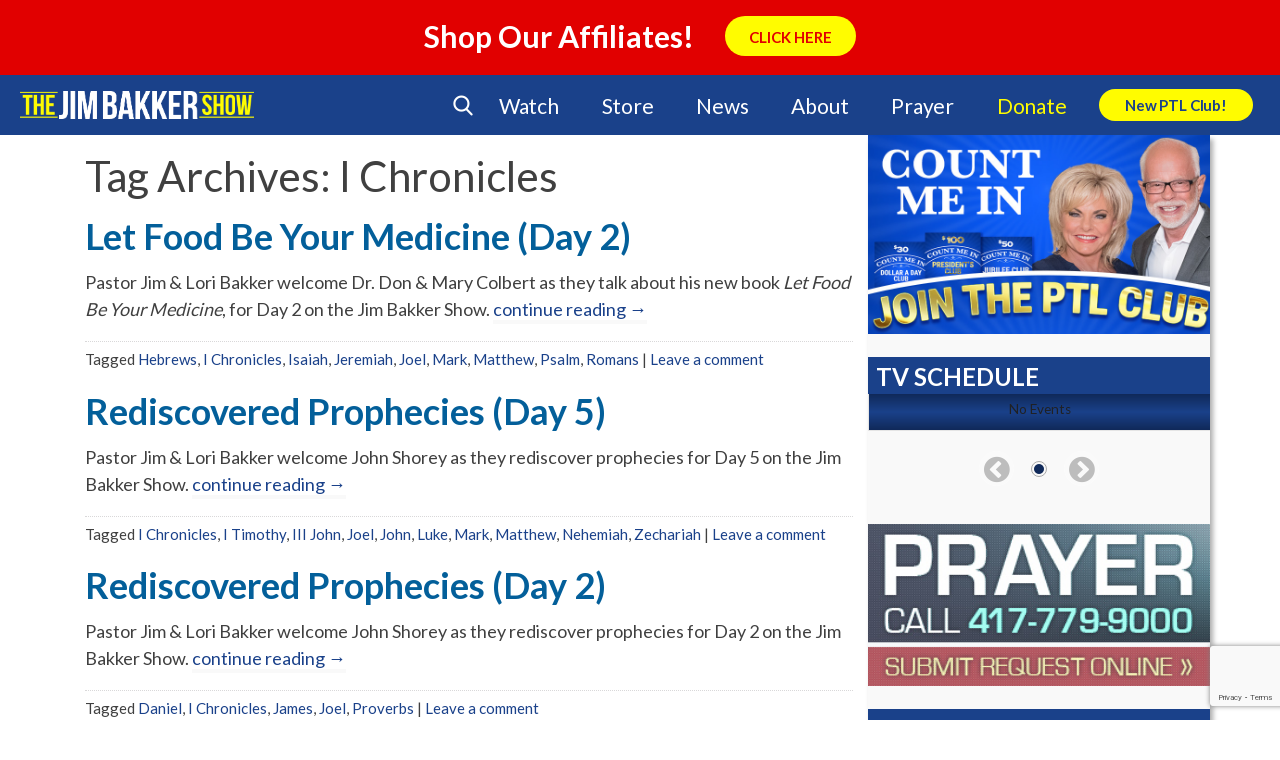

--- FILE ---
content_type: text/html; charset=utf-8
request_url: https://www.google.com/recaptcha/api2/anchor?ar=1&k=6LcC1ZccAAAAAA2ya8wXJyU4b69FYX38VE-OejOH&co=aHR0cHM6Ly93d3cuamltYmFra2Vyc2hvdy5jb206NDQz&hl=en&v=PoyoqOPhxBO7pBk68S4YbpHZ&size=invisible&anchor-ms=20000&execute-ms=30000&cb=pnemrlbhk2c6
body_size: 48719
content:
<!DOCTYPE HTML><html dir="ltr" lang="en"><head><meta http-equiv="Content-Type" content="text/html; charset=UTF-8">
<meta http-equiv="X-UA-Compatible" content="IE=edge">
<title>reCAPTCHA</title>
<style type="text/css">
/* cyrillic-ext */
@font-face {
  font-family: 'Roboto';
  font-style: normal;
  font-weight: 400;
  font-stretch: 100%;
  src: url(//fonts.gstatic.com/s/roboto/v48/KFO7CnqEu92Fr1ME7kSn66aGLdTylUAMa3GUBHMdazTgWw.woff2) format('woff2');
  unicode-range: U+0460-052F, U+1C80-1C8A, U+20B4, U+2DE0-2DFF, U+A640-A69F, U+FE2E-FE2F;
}
/* cyrillic */
@font-face {
  font-family: 'Roboto';
  font-style: normal;
  font-weight: 400;
  font-stretch: 100%;
  src: url(//fonts.gstatic.com/s/roboto/v48/KFO7CnqEu92Fr1ME7kSn66aGLdTylUAMa3iUBHMdazTgWw.woff2) format('woff2');
  unicode-range: U+0301, U+0400-045F, U+0490-0491, U+04B0-04B1, U+2116;
}
/* greek-ext */
@font-face {
  font-family: 'Roboto';
  font-style: normal;
  font-weight: 400;
  font-stretch: 100%;
  src: url(//fonts.gstatic.com/s/roboto/v48/KFO7CnqEu92Fr1ME7kSn66aGLdTylUAMa3CUBHMdazTgWw.woff2) format('woff2');
  unicode-range: U+1F00-1FFF;
}
/* greek */
@font-face {
  font-family: 'Roboto';
  font-style: normal;
  font-weight: 400;
  font-stretch: 100%;
  src: url(//fonts.gstatic.com/s/roboto/v48/KFO7CnqEu92Fr1ME7kSn66aGLdTylUAMa3-UBHMdazTgWw.woff2) format('woff2');
  unicode-range: U+0370-0377, U+037A-037F, U+0384-038A, U+038C, U+038E-03A1, U+03A3-03FF;
}
/* math */
@font-face {
  font-family: 'Roboto';
  font-style: normal;
  font-weight: 400;
  font-stretch: 100%;
  src: url(//fonts.gstatic.com/s/roboto/v48/KFO7CnqEu92Fr1ME7kSn66aGLdTylUAMawCUBHMdazTgWw.woff2) format('woff2');
  unicode-range: U+0302-0303, U+0305, U+0307-0308, U+0310, U+0312, U+0315, U+031A, U+0326-0327, U+032C, U+032F-0330, U+0332-0333, U+0338, U+033A, U+0346, U+034D, U+0391-03A1, U+03A3-03A9, U+03B1-03C9, U+03D1, U+03D5-03D6, U+03F0-03F1, U+03F4-03F5, U+2016-2017, U+2034-2038, U+203C, U+2040, U+2043, U+2047, U+2050, U+2057, U+205F, U+2070-2071, U+2074-208E, U+2090-209C, U+20D0-20DC, U+20E1, U+20E5-20EF, U+2100-2112, U+2114-2115, U+2117-2121, U+2123-214F, U+2190, U+2192, U+2194-21AE, U+21B0-21E5, U+21F1-21F2, U+21F4-2211, U+2213-2214, U+2216-22FF, U+2308-230B, U+2310, U+2319, U+231C-2321, U+2336-237A, U+237C, U+2395, U+239B-23B7, U+23D0, U+23DC-23E1, U+2474-2475, U+25AF, U+25B3, U+25B7, U+25BD, U+25C1, U+25CA, U+25CC, U+25FB, U+266D-266F, U+27C0-27FF, U+2900-2AFF, U+2B0E-2B11, U+2B30-2B4C, U+2BFE, U+3030, U+FF5B, U+FF5D, U+1D400-1D7FF, U+1EE00-1EEFF;
}
/* symbols */
@font-face {
  font-family: 'Roboto';
  font-style: normal;
  font-weight: 400;
  font-stretch: 100%;
  src: url(//fonts.gstatic.com/s/roboto/v48/KFO7CnqEu92Fr1ME7kSn66aGLdTylUAMaxKUBHMdazTgWw.woff2) format('woff2');
  unicode-range: U+0001-000C, U+000E-001F, U+007F-009F, U+20DD-20E0, U+20E2-20E4, U+2150-218F, U+2190, U+2192, U+2194-2199, U+21AF, U+21E6-21F0, U+21F3, U+2218-2219, U+2299, U+22C4-22C6, U+2300-243F, U+2440-244A, U+2460-24FF, U+25A0-27BF, U+2800-28FF, U+2921-2922, U+2981, U+29BF, U+29EB, U+2B00-2BFF, U+4DC0-4DFF, U+FFF9-FFFB, U+10140-1018E, U+10190-1019C, U+101A0, U+101D0-101FD, U+102E0-102FB, U+10E60-10E7E, U+1D2C0-1D2D3, U+1D2E0-1D37F, U+1F000-1F0FF, U+1F100-1F1AD, U+1F1E6-1F1FF, U+1F30D-1F30F, U+1F315, U+1F31C, U+1F31E, U+1F320-1F32C, U+1F336, U+1F378, U+1F37D, U+1F382, U+1F393-1F39F, U+1F3A7-1F3A8, U+1F3AC-1F3AF, U+1F3C2, U+1F3C4-1F3C6, U+1F3CA-1F3CE, U+1F3D4-1F3E0, U+1F3ED, U+1F3F1-1F3F3, U+1F3F5-1F3F7, U+1F408, U+1F415, U+1F41F, U+1F426, U+1F43F, U+1F441-1F442, U+1F444, U+1F446-1F449, U+1F44C-1F44E, U+1F453, U+1F46A, U+1F47D, U+1F4A3, U+1F4B0, U+1F4B3, U+1F4B9, U+1F4BB, U+1F4BF, U+1F4C8-1F4CB, U+1F4D6, U+1F4DA, U+1F4DF, U+1F4E3-1F4E6, U+1F4EA-1F4ED, U+1F4F7, U+1F4F9-1F4FB, U+1F4FD-1F4FE, U+1F503, U+1F507-1F50B, U+1F50D, U+1F512-1F513, U+1F53E-1F54A, U+1F54F-1F5FA, U+1F610, U+1F650-1F67F, U+1F687, U+1F68D, U+1F691, U+1F694, U+1F698, U+1F6AD, U+1F6B2, U+1F6B9-1F6BA, U+1F6BC, U+1F6C6-1F6CF, U+1F6D3-1F6D7, U+1F6E0-1F6EA, U+1F6F0-1F6F3, U+1F6F7-1F6FC, U+1F700-1F7FF, U+1F800-1F80B, U+1F810-1F847, U+1F850-1F859, U+1F860-1F887, U+1F890-1F8AD, U+1F8B0-1F8BB, U+1F8C0-1F8C1, U+1F900-1F90B, U+1F93B, U+1F946, U+1F984, U+1F996, U+1F9E9, U+1FA00-1FA6F, U+1FA70-1FA7C, U+1FA80-1FA89, U+1FA8F-1FAC6, U+1FACE-1FADC, U+1FADF-1FAE9, U+1FAF0-1FAF8, U+1FB00-1FBFF;
}
/* vietnamese */
@font-face {
  font-family: 'Roboto';
  font-style: normal;
  font-weight: 400;
  font-stretch: 100%;
  src: url(//fonts.gstatic.com/s/roboto/v48/KFO7CnqEu92Fr1ME7kSn66aGLdTylUAMa3OUBHMdazTgWw.woff2) format('woff2');
  unicode-range: U+0102-0103, U+0110-0111, U+0128-0129, U+0168-0169, U+01A0-01A1, U+01AF-01B0, U+0300-0301, U+0303-0304, U+0308-0309, U+0323, U+0329, U+1EA0-1EF9, U+20AB;
}
/* latin-ext */
@font-face {
  font-family: 'Roboto';
  font-style: normal;
  font-weight: 400;
  font-stretch: 100%;
  src: url(//fonts.gstatic.com/s/roboto/v48/KFO7CnqEu92Fr1ME7kSn66aGLdTylUAMa3KUBHMdazTgWw.woff2) format('woff2');
  unicode-range: U+0100-02BA, U+02BD-02C5, U+02C7-02CC, U+02CE-02D7, U+02DD-02FF, U+0304, U+0308, U+0329, U+1D00-1DBF, U+1E00-1E9F, U+1EF2-1EFF, U+2020, U+20A0-20AB, U+20AD-20C0, U+2113, U+2C60-2C7F, U+A720-A7FF;
}
/* latin */
@font-face {
  font-family: 'Roboto';
  font-style: normal;
  font-weight: 400;
  font-stretch: 100%;
  src: url(//fonts.gstatic.com/s/roboto/v48/KFO7CnqEu92Fr1ME7kSn66aGLdTylUAMa3yUBHMdazQ.woff2) format('woff2');
  unicode-range: U+0000-00FF, U+0131, U+0152-0153, U+02BB-02BC, U+02C6, U+02DA, U+02DC, U+0304, U+0308, U+0329, U+2000-206F, U+20AC, U+2122, U+2191, U+2193, U+2212, U+2215, U+FEFF, U+FFFD;
}
/* cyrillic-ext */
@font-face {
  font-family: 'Roboto';
  font-style: normal;
  font-weight: 500;
  font-stretch: 100%;
  src: url(//fonts.gstatic.com/s/roboto/v48/KFO7CnqEu92Fr1ME7kSn66aGLdTylUAMa3GUBHMdazTgWw.woff2) format('woff2');
  unicode-range: U+0460-052F, U+1C80-1C8A, U+20B4, U+2DE0-2DFF, U+A640-A69F, U+FE2E-FE2F;
}
/* cyrillic */
@font-face {
  font-family: 'Roboto';
  font-style: normal;
  font-weight: 500;
  font-stretch: 100%;
  src: url(//fonts.gstatic.com/s/roboto/v48/KFO7CnqEu92Fr1ME7kSn66aGLdTylUAMa3iUBHMdazTgWw.woff2) format('woff2');
  unicode-range: U+0301, U+0400-045F, U+0490-0491, U+04B0-04B1, U+2116;
}
/* greek-ext */
@font-face {
  font-family: 'Roboto';
  font-style: normal;
  font-weight: 500;
  font-stretch: 100%;
  src: url(//fonts.gstatic.com/s/roboto/v48/KFO7CnqEu92Fr1ME7kSn66aGLdTylUAMa3CUBHMdazTgWw.woff2) format('woff2');
  unicode-range: U+1F00-1FFF;
}
/* greek */
@font-face {
  font-family: 'Roboto';
  font-style: normal;
  font-weight: 500;
  font-stretch: 100%;
  src: url(//fonts.gstatic.com/s/roboto/v48/KFO7CnqEu92Fr1ME7kSn66aGLdTylUAMa3-UBHMdazTgWw.woff2) format('woff2');
  unicode-range: U+0370-0377, U+037A-037F, U+0384-038A, U+038C, U+038E-03A1, U+03A3-03FF;
}
/* math */
@font-face {
  font-family: 'Roboto';
  font-style: normal;
  font-weight: 500;
  font-stretch: 100%;
  src: url(//fonts.gstatic.com/s/roboto/v48/KFO7CnqEu92Fr1ME7kSn66aGLdTylUAMawCUBHMdazTgWw.woff2) format('woff2');
  unicode-range: U+0302-0303, U+0305, U+0307-0308, U+0310, U+0312, U+0315, U+031A, U+0326-0327, U+032C, U+032F-0330, U+0332-0333, U+0338, U+033A, U+0346, U+034D, U+0391-03A1, U+03A3-03A9, U+03B1-03C9, U+03D1, U+03D5-03D6, U+03F0-03F1, U+03F4-03F5, U+2016-2017, U+2034-2038, U+203C, U+2040, U+2043, U+2047, U+2050, U+2057, U+205F, U+2070-2071, U+2074-208E, U+2090-209C, U+20D0-20DC, U+20E1, U+20E5-20EF, U+2100-2112, U+2114-2115, U+2117-2121, U+2123-214F, U+2190, U+2192, U+2194-21AE, U+21B0-21E5, U+21F1-21F2, U+21F4-2211, U+2213-2214, U+2216-22FF, U+2308-230B, U+2310, U+2319, U+231C-2321, U+2336-237A, U+237C, U+2395, U+239B-23B7, U+23D0, U+23DC-23E1, U+2474-2475, U+25AF, U+25B3, U+25B7, U+25BD, U+25C1, U+25CA, U+25CC, U+25FB, U+266D-266F, U+27C0-27FF, U+2900-2AFF, U+2B0E-2B11, U+2B30-2B4C, U+2BFE, U+3030, U+FF5B, U+FF5D, U+1D400-1D7FF, U+1EE00-1EEFF;
}
/* symbols */
@font-face {
  font-family: 'Roboto';
  font-style: normal;
  font-weight: 500;
  font-stretch: 100%;
  src: url(//fonts.gstatic.com/s/roboto/v48/KFO7CnqEu92Fr1ME7kSn66aGLdTylUAMaxKUBHMdazTgWw.woff2) format('woff2');
  unicode-range: U+0001-000C, U+000E-001F, U+007F-009F, U+20DD-20E0, U+20E2-20E4, U+2150-218F, U+2190, U+2192, U+2194-2199, U+21AF, U+21E6-21F0, U+21F3, U+2218-2219, U+2299, U+22C4-22C6, U+2300-243F, U+2440-244A, U+2460-24FF, U+25A0-27BF, U+2800-28FF, U+2921-2922, U+2981, U+29BF, U+29EB, U+2B00-2BFF, U+4DC0-4DFF, U+FFF9-FFFB, U+10140-1018E, U+10190-1019C, U+101A0, U+101D0-101FD, U+102E0-102FB, U+10E60-10E7E, U+1D2C0-1D2D3, U+1D2E0-1D37F, U+1F000-1F0FF, U+1F100-1F1AD, U+1F1E6-1F1FF, U+1F30D-1F30F, U+1F315, U+1F31C, U+1F31E, U+1F320-1F32C, U+1F336, U+1F378, U+1F37D, U+1F382, U+1F393-1F39F, U+1F3A7-1F3A8, U+1F3AC-1F3AF, U+1F3C2, U+1F3C4-1F3C6, U+1F3CA-1F3CE, U+1F3D4-1F3E0, U+1F3ED, U+1F3F1-1F3F3, U+1F3F5-1F3F7, U+1F408, U+1F415, U+1F41F, U+1F426, U+1F43F, U+1F441-1F442, U+1F444, U+1F446-1F449, U+1F44C-1F44E, U+1F453, U+1F46A, U+1F47D, U+1F4A3, U+1F4B0, U+1F4B3, U+1F4B9, U+1F4BB, U+1F4BF, U+1F4C8-1F4CB, U+1F4D6, U+1F4DA, U+1F4DF, U+1F4E3-1F4E6, U+1F4EA-1F4ED, U+1F4F7, U+1F4F9-1F4FB, U+1F4FD-1F4FE, U+1F503, U+1F507-1F50B, U+1F50D, U+1F512-1F513, U+1F53E-1F54A, U+1F54F-1F5FA, U+1F610, U+1F650-1F67F, U+1F687, U+1F68D, U+1F691, U+1F694, U+1F698, U+1F6AD, U+1F6B2, U+1F6B9-1F6BA, U+1F6BC, U+1F6C6-1F6CF, U+1F6D3-1F6D7, U+1F6E0-1F6EA, U+1F6F0-1F6F3, U+1F6F7-1F6FC, U+1F700-1F7FF, U+1F800-1F80B, U+1F810-1F847, U+1F850-1F859, U+1F860-1F887, U+1F890-1F8AD, U+1F8B0-1F8BB, U+1F8C0-1F8C1, U+1F900-1F90B, U+1F93B, U+1F946, U+1F984, U+1F996, U+1F9E9, U+1FA00-1FA6F, U+1FA70-1FA7C, U+1FA80-1FA89, U+1FA8F-1FAC6, U+1FACE-1FADC, U+1FADF-1FAE9, U+1FAF0-1FAF8, U+1FB00-1FBFF;
}
/* vietnamese */
@font-face {
  font-family: 'Roboto';
  font-style: normal;
  font-weight: 500;
  font-stretch: 100%;
  src: url(//fonts.gstatic.com/s/roboto/v48/KFO7CnqEu92Fr1ME7kSn66aGLdTylUAMa3OUBHMdazTgWw.woff2) format('woff2');
  unicode-range: U+0102-0103, U+0110-0111, U+0128-0129, U+0168-0169, U+01A0-01A1, U+01AF-01B0, U+0300-0301, U+0303-0304, U+0308-0309, U+0323, U+0329, U+1EA0-1EF9, U+20AB;
}
/* latin-ext */
@font-face {
  font-family: 'Roboto';
  font-style: normal;
  font-weight: 500;
  font-stretch: 100%;
  src: url(//fonts.gstatic.com/s/roboto/v48/KFO7CnqEu92Fr1ME7kSn66aGLdTylUAMa3KUBHMdazTgWw.woff2) format('woff2');
  unicode-range: U+0100-02BA, U+02BD-02C5, U+02C7-02CC, U+02CE-02D7, U+02DD-02FF, U+0304, U+0308, U+0329, U+1D00-1DBF, U+1E00-1E9F, U+1EF2-1EFF, U+2020, U+20A0-20AB, U+20AD-20C0, U+2113, U+2C60-2C7F, U+A720-A7FF;
}
/* latin */
@font-face {
  font-family: 'Roboto';
  font-style: normal;
  font-weight: 500;
  font-stretch: 100%;
  src: url(//fonts.gstatic.com/s/roboto/v48/KFO7CnqEu92Fr1ME7kSn66aGLdTylUAMa3yUBHMdazQ.woff2) format('woff2');
  unicode-range: U+0000-00FF, U+0131, U+0152-0153, U+02BB-02BC, U+02C6, U+02DA, U+02DC, U+0304, U+0308, U+0329, U+2000-206F, U+20AC, U+2122, U+2191, U+2193, U+2212, U+2215, U+FEFF, U+FFFD;
}
/* cyrillic-ext */
@font-face {
  font-family: 'Roboto';
  font-style: normal;
  font-weight: 900;
  font-stretch: 100%;
  src: url(//fonts.gstatic.com/s/roboto/v48/KFO7CnqEu92Fr1ME7kSn66aGLdTylUAMa3GUBHMdazTgWw.woff2) format('woff2');
  unicode-range: U+0460-052F, U+1C80-1C8A, U+20B4, U+2DE0-2DFF, U+A640-A69F, U+FE2E-FE2F;
}
/* cyrillic */
@font-face {
  font-family: 'Roboto';
  font-style: normal;
  font-weight: 900;
  font-stretch: 100%;
  src: url(//fonts.gstatic.com/s/roboto/v48/KFO7CnqEu92Fr1ME7kSn66aGLdTylUAMa3iUBHMdazTgWw.woff2) format('woff2');
  unicode-range: U+0301, U+0400-045F, U+0490-0491, U+04B0-04B1, U+2116;
}
/* greek-ext */
@font-face {
  font-family: 'Roboto';
  font-style: normal;
  font-weight: 900;
  font-stretch: 100%;
  src: url(//fonts.gstatic.com/s/roboto/v48/KFO7CnqEu92Fr1ME7kSn66aGLdTylUAMa3CUBHMdazTgWw.woff2) format('woff2');
  unicode-range: U+1F00-1FFF;
}
/* greek */
@font-face {
  font-family: 'Roboto';
  font-style: normal;
  font-weight: 900;
  font-stretch: 100%;
  src: url(//fonts.gstatic.com/s/roboto/v48/KFO7CnqEu92Fr1ME7kSn66aGLdTylUAMa3-UBHMdazTgWw.woff2) format('woff2');
  unicode-range: U+0370-0377, U+037A-037F, U+0384-038A, U+038C, U+038E-03A1, U+03A3-03FF;
}
/* math */
@font-face {
  font-family: 'Roboto';
  font-style: normal;
  font-weight: 900;
  font-stretch: 100%;
  src: url(//fonts.gstatic.com/s/roboto/v48/KFO7CnqEu92Fr1ME7kSn66aGLdTylUAMawCUBHMdazTgWw.woff2) format('woff2');
  unicode-range: U+0302-0303, U+0305, U+0307-0308, U+0310, U+0312, U+0315, U+031A, U+0326-0327, U+032C, U+032F-0330, U+0332-0333, U+0338, U+033A, U+0346, U+034D, U+0391-03A1, U+03A3-03A9, U+03B1-03C9, U+03D1, U+03D5-03D6, U+03F0-03F1, U+03F4-03F5, U+2016-2017, U+2034-2038, U+203C, U+2040, U+2043, U+2047, U+2050, U+2057, U+205F, U+2070-2071, U+2074-208E, U+2090-209C, U+20D0-20DC, U+20E1, U+20E5-20EF, U+2100-2112, U+2114-2115, U+2117-2121, U+2123-214F, U+2190, U+2192, U+2194-21AE, U+21B0-21E5, U+21F1-21F2, U+21F4-2211, U+2213-2214, U+2216-22FF, U+2308-230B, U+2310, U+2319, U+231C-2321, U+2336-237A, U+237C, U+2395, U+239B-23B7, U+23D0, U+23DC-23E1, U+2474-2475, U+25AF, U+25B3, U+25B7, U+25BD, U+25C1, U+25CA, U+25CC, U+25FB, U+266D-266F, U+27C0-27FF, U+2900-2AFF, U+2B0E-2B11, U+2B30-2B4C, U+2BFE, U+3030, U+FF5B, U+FF5D, U+1D400-1D7FF, U+1EE00-1EEFF;
}
/* symbols */
@font-face {
  font-family: 'Roboto';
  font-style: normal;
  font-weight: 900;
  font-stretch: 100%;
  src: url(//fonts.gstatic.com/s/roboto/v48/KFO7CnqEu92Fr1ME7kSn66aGLdTylUAMaxKUBHMdazTgWw.woff2) format('woff2');
  unicode-range: U+0001-000C, U+000E-001F, U+007F-009F, U+20DD-20E0, U+20E2-20E4, U+2150-218F, U+2190, U+2192, U+2194-2199, U+21AF, U+21E6-21F0, U+21F3, U+2218-2219, U+2299, U+22C4-22C6, U+2300-243F, U+2440-244A, U+2460-24FF, U+25A0-27BF, U+2800-28FF, U+2921-2922, U+2981, U+29BF, U+29EB, U+2B00-2BFF, U+4DC0-4DFF, U+FFF9-FFFB, U+10140-1018E, U+10190-1019C, U+101A0, U+101D0-101FD, U+102E0-102FB, U+10E60-10E7E, U+1D2C0-1D2D3, U+1D2E0-1D37F, U+1F000-1F0FF, U+1F100-1F1AD, U+1F1E6-1F1FF, U+1F30D-1F30F, U+1F315, U+1F31C, U+1F31E, U+1F320-1F32C, U+1F336, U+1F378, U+1F37D, U+1F382, U+1F393-1F39F, U+1F3A7-1F3A8, U+1F3AC-1F3AF, U+1F3C2, U+1F3C4-1F3C6, U+1F3CA-1F3CE, U+1F3D4-1F3E0, U+1F3ED, U+1F3F1-1F3F3, U+1F3F5-1F3F7, U+1F408, U+1F415, U+1F41F, U+1F426, U+1F43F, U+1F441-1F442, U+1F444, U+1F446-1F449, U+1F44C-1F44E, U+1F453, U+1F46A, U+1F47D, U+1F4A3, U+1F4B0, U+1F4B3, U+1F4B9, U+1F4BB, U+1F4BF, U+1F4C8-1F4CB, U+1F4D6, U+1F4DA, U+1F4DF, U+1F4E3-1F4E6, U+1F4EA-1F4ED, U+1F4F7, U+1F4F9-1F4FB, U+1F4FD-1F4FE, U+1F503, U+1F507-1F50B, U+1F50D, U+1F512-1F513, U+1F53E-1F54A, U+1F54F-1F5FA, U+1F610, U+1F650-1F67F, U+1F687, U+1F68D, U+1F691, U+1F694, U+1F698, U+1F6AD, U+1F6B2, U+1F6B9-1F6BA, U+1F6BC, U+1F6C6-1F6CF, U+1F6D3-1F6D7, U+1F6E0-1F6EA, U+1F6F0-1F6F3, U+1F6F7-1F6FC, U+1F700-1F7FF, U+1F800-1F80B, U+1F810-1F847, U+1F850-1F859, U+1F860-1F887, U+1F890-1F8AD, U+1F8B0-1F8BB, U+1F8C0-1F8C1, U+1F900-1F90B, U+1F93B, U+1F946, U+1F984, U+1F996, U+1F9E9, U+1FA00-1FA6F, U+1FA70-1FA7C, U+1FA80-1FA89, U+1FA8F-1FAC6, U+1FACE-1FADC, U+1FADF-1FAE9, U+1FAF0-1FAF8, U+1FB00-1FBFF;
}
/* vietnamese */
@font-face {
  font-family: 'Roboto';
  font-style: normal;
  font-weight: 900;
  font-stretch: 100%;
  src: url(//fonts.gstatic.com/s/roboto/v48/KFO7CnqEu92Fr1ME7kSn66aGLdTylUAMa3OUBHMdazTgWw.woff2) format('woff2');
  unicode-range: U+0102-0103, U+0110-0111, U+0128-0129, U+0168-0169, U+01A0-01A1, U+01AF-01B0, U+0300-0301, U+0303-0304, U+0308-0309, U+0323, U+0329, U+1EA0-1EF9, U+20AB;
}
/* latin-ext */
@font-face {
  font-family: 'Roboto';
  font-style: normal;
  font-weight: 900;
  font-stretch: 100%;
  src: url(//fonts.gstatic.com/s/roboto/v48/KFO7CnqEu92Fr1ME7kSn66aGLdTylUAMa3KUBHMdazTgWw.woff2) format('woff2');
  unicode-range: U+0100-02BA, U+02BD-02C5, U+02C7-02CC, U+02CE-02D7, U+02DD-02FF, U+0304, U+0308, U+0329, U+1D00-1DBF, U+1E00-1E9F, U+1EF2-1EFF, U+2020, U+20A0-20AB, U+20AD-20C0, U+2113, U+2C60-2C7F, U+A720-A7FF;
}
/* latin */
@font-face {
  font-family: 'Roboto';
  font-style: normal;
  font-weight: 900;
  font-stretch: 100%;
  src: url(//fonts.gstatic.com/s/roboto/v48/KFO7CnqEu92Fr1ME7kSn66aGLdTylUAMa3yUBHMdazQ.woff2) format('woff2');
  unicode-range: U+0000-00FF, U+0131, U+0152-0153, U+02BB-02BC, U+02C6, U+02DA, U+02DC, U+0304, U+0308, U+0329, U+2000-206F, U+20AC, U+2122, U+2191, U+2193, U+2212, U+2215, U+FEFF, U+FFFD;
}

</style>
<link rel="stylesheet" type="text/css" href="https://www.gstatic.com/recaptcha/releases/PoyoqOPhxBO7pBk68S4YbpHZ/styles__ltr.css">
<script nonce="cqgoAD1xcJJoRVNbZ9kA4Q" type="text/javascript">window['__recaptcha_api'] = 'https://www.google.com/recaptcha/api2/';</script>
<script type="text/javascript" src="https://www.gstatic.com/recaptcha/releases/PoyoqOPhxBO7pBk68S4YbpHZ/recaptcha__en.js" nonce="cqgoAD1xcJJoRVNbZ9kA4Q">
      
    </script></head>
<body><div id="rc-anchor-alert" class="rc-anchor-alert"></div>
<input type="hidden" id="recaptcha-token" value="[base64]">
<script type="text/javascript" nonce="cqgoAD1xcJJoRVNbZ9kA4Q">
      recaptcha.anchor.Main.init("[\x22ainput\x22,[\x22bgdata\x22,\x22\x22,\[base64]/[base64]/[base64]/KE4oMTI0LHYsdi5HKSxMWihsLHYpKTpOKDEyNCx2LGwpLFYpLHYpLFQpKSxGKDE3MSx2KX0scjc9ZnVuY3Rpb24obCl7cmV0dXJuIGx9LEM9ZnVuY3Rpb24obCxWLHYpe04odixsLFYpLFZbYWtdPTI3OTZ9LG49ZnVuY3Rpb24obCxWKXtWLlg9KChWLlg/[base64]/[base64]/[base64]/[base64]/[base64]/[base64]/[base64]/[base64]/[base64]/[base64]/[base64]\\u003d\x22,\[base64]\\u003d\\u003d\x22,\x22FcKrPi9sP3jDlibCpBwQwpzDgMK0wqZMRR7Ci2x2CsKZw6TCmyzCr3DCrsKZfsKjwo4BEMKVOWxbw69xHsOLGSd6wr3DgEAucFVYw6/DrmsKwpw1w50kZFIDUMK/w7Vow5NyXcKVw5gBOMKsOMKjOAzDlMOCaS1mw7nCjcOGRB8OPiLDqcOjw5JlFTwDw4QOwqbDuMKLa8Oww4clw5XDh3vDo8K3wpLDqMO/[base64]/DhsOewp12H8OzwpHCjHkzw6lMXsOaHALCkGXDsEEFYyzCqsOQw7XDgiAMVnEOMcKywpA1wrtPw5fDtmUGDR/CghPDnMKOSxTDkMOzwrYSw6wRwoY7wodcUMK8UHJTVsOIwrTCvU8Mw7/DoMOlwr9wfcKxDMOXw4o/[base64]/DqEY6QMKiwoNHV8OmwrHDrijDgW3Ci3wUbcO+w4U0wo1XwoVFblfCi8O+SHcgP8KBXFMSwr4DN3TCkcKiwrwfd8ODwpUpwpvDicKNw4Ypw7PClBTClcO7wpg9w5LDmsKewpJcwrEcdMKOMcKjPiBbwp/DlcO9w7TDilDDghAcwrjDiGkDNMOEDmQ1w48PwqFXDRzDgGlEw6J6wofClMKdwqjCiWlmH8KIw6/CrMK+PcO+PcOSw5AIwrbCncOKecOFRcOVdMKWTBTCqxlpw6jDosKiw4PDhiTCjcOHw5txAlXDpm1/w61veFfCvwzDucO2amRsW8KpDcKawp/DrEBhw7zClzbDogzDo8Owwp0iQEnCq8K6YRBtwqQ2wqIuw73CpcKFSgpawrjCvsK8w4k2UXLDr8O3w47ClXd9w5XDgcKDOwRhRMO1CMOhw77DkC3DhsOZwo/Ct8OTIsOyW8K1LsOgw5nCp3jDtHJUwqrChlpEKRluwrADQ3MpwpTCnFbDucKtJ8OPe8OhY8OTwqXCqMKaesO/[base64]/EMOWwoXCrsKREHjCukzCuD/CvFnDigECw7AMd8OOH8O4w5oHIcKfwpfCjMKIw40/E3jDqcOfN2J+d8OxY8OJDw7Cr1LCosKMw50GMW/CsChZwqIGC8OdXWlMwpHDv8OnEsKvwpfCuSMBDMKAZFsjcMKZBTbDqsKIaSvCjMOWwqdnXsKEw5jDjcOBCSgiSwHDq28vTcKVZh/CscOUwrPDjMOXPMKQw69VQsKtDcKFSWU/[base64]/wrDDmMORwovCpcOFTxw9wpjCmcOQw6RnfCXCj8Obw6E/QcOgaQZJNMKlKiBuw4t9L8KoByxTI8K6wqJZd8KYVhLCl1M4w7xbwrHDgMOmw4rCr3rCr8KyJsKdw6DCpcKrQXbDucKywq7DiijCinhAwo/DhAdcw4JEUWzCvsKdwp3Cn0/Cg1fCtMKowq95wrw8w4gSwo8Qwr3DshYMIsOgQMONw47CkQt/w4B/[base64]/CscKPMUHDvsOCw5pLw7/DpMOZbVrDinxfwpPCsggUIm4qCMKdVsKwb00fw4bDhnRpw7TCqBN0DcK7VibDn8OJwpkgwqp1wpkHw7zCsMK/wo/DnUzCgHJrw5lmbMOuaVLDkcOIHcOLByfDrAk4w7PCuV/Cq8OWw4zCm3AfMxnCucKHw6BjXsKYwqF5wqvDijvDkhIFw6wLw5sJworDmgRXw4QrZMKvUw9gVA3Dp8OJTyvCn8OSwohGwop1w57Ci8Oww5QkW8Otw406dw/[base64]/DtjI7w6tUPkzDt8Oyw5XDgcOiMU3DkEDCn8Kgw5zDrSxwV8K6w44LwoHChArDkMKnwp84wqA3f0fDogguTSHDqsO+R8KrQcKuw67DsA4lJMOwwpYzw7fCjnM6fcOYwqMywpbDlcKnw7ZYwoEDHBZBw6gBHi/[base64]/DmRh4XcOMIcOiwqkzw4fDvMObL2lBHsKsU8OJQ8Ovw68wwpPDp8OiGMKVM8Ojw4tCbz9Mw70awqJ2VTITAn/Ds8KkdWzDvsK5w5fCmRXDp8K5wqXDug4Leywpw5fDkcOnDCM6w4VCYgQCWyjDnD9/wpbCgsOCQ0oTQTAXw7DCuVPCtQTCscODwo/DrgBiw6NCw6Q6FMOrw4rDvH1Kwr4mWXxlw5N2GcOnPjTDtCA7wrUxw6bClhBGGhVGwroqFMO2NX9dMsK1YcK9Hktzw7rDncKdwq5qGkfCohXCmBXDj3tCKBfClSzCqMKfJ8OcwokyUTo/w70/[base64]/Dh2w8w4Mowq9fFnXCmcKewoIuw5oewpp1woxUwol4w6gpMxkTwrnCizvDr8KNwobDqGUaPcKRwonDnsKENQkOTGnDlcKWSjXCosOzN8OQw7HCgiUlLcKDwpQfGMO4w6FXR8KNKsKdAHY3w7HCksOhw6/[base64]/w5o2woHDlAEVH8ODw5LDr8KfwqPCosKRK8K8KcOlLsOlYcKMM8Krw7bCp8OLSsKWPG1GwrPChsKMAcKLYcOxXzPDjDnCvsOAwrLDtsOjNgB8w4DDncO7wq9aw6/Cp8Ojw5fDkcKRCQrDrH3Cq3fDsVPCrMKoO0/[base64]/[base64]/Cr8OGwqzDr0lnw6nCrMOOw4wlBMKOb8OiwrvCtTHCrwnDgRQJfcKJP37DjytaP8Kcw7Y0w7R1e8KSWTZuw5DDhGZYSz5Aw7jDmMK8eG7CtsOiwq7DrcOuw7UOC2Brw4/CvMKQw58DCcKsw6HDscKSEMKlw7PCn8KFwq7CtBY7PsKnwrtiw5leIMKDwqPCmMOMHz/ChMOFfBPCm8KKLG/DmMKNwoHCt2fDmgTCr8OKwogew5jCnMO4CzrDiTjCm3vDgsO7wo3DshbDsE8mw7g2CMO5WcOgw4zDpTnDgDDDpj/DiDNLAR8nwrUawqPCtQIrXMOHD8OXw4Fzd2hRw688K2PDnTzCpsOnwqDDl8OOwrIGwqgpw6drUcKawoolwrDCr8Kmw74FwqjCi8KRW8OoasK9DsO3aywrwqgRw553JsO/[base64]/wrnCgioww4vCjVjClcKPZWrCqMOuURQ2w752w5B8w5NhQsKzfMKkfHTCh8OcOsKYcTAFc8OLwrQ1w6kGN8OYRycVwoPCuzE3G8KrcU7Cj1TCvcKFw7/DlyRaQMKoQsKlGFDCmsO8CTjDosKZb0vDksOObUfClcOdHyTDsTnDlSbDugzCl3bCsRoBwrDDr8ORD8Ouwqcfw44nw4XCqsKtOiZyDQAEwpbDksOdwosJwojDoUTCkjExAxTCnMKXAy7Dn8K1W1rDj8OEHHDChGrCqcO4KQDDig/DiMKOw5poSMKNF1d0w7pDwrXCgMKyw4xzAgIuw4/DjcKDIsOuwqnDssOqwqFTw6sbFTAZLCbDvsKaZjrCn8OcwojDmjrCjBfDosKOPcKCwotyw7PCtWxpOltVw7bCjFTDjcK2w7vDkTcQwo1Gw6dmZ8KxwrjDlMO9VMKkwotIw6Ujw5kPRml5HQjCmEPDr0jCrcOZFcK0IQ4Aw6ktGMOcaVlhw7PCvsK/bGLDtMKPEWZ/VMKyXcOaOGHDiGQww6h1N27DrykUMUjCrMK3DsO9w6/[base64]/w4rCmMKMw4okw6lBw6FfwrzDvcOOfcOEHMOMw7sMwpg2XsKCA1hzwovCnzNDw6bDsG1HwrnClFHCgmdIw7PCt8OnwrVZJAjDucOGwrxfMMOZW8KFw78PO8KYC0g+cErDp8KPAsOFOsO2PlNaUsOqM8KbRRc8MzHDmsOOw7FIe8OqQn09FGNVw6PDt8OtVDnDhijDqh/DmCvCpcKpwpI0KsKLwoDCli3ChcOKTA7ConwbXBZwScKhcsKZWiPDowhpw7Y6JwHDicKXw6/[base64]/DjsOZCsOKecKSU8K3akIzwqZew5LDsnfDkA/[base64]/DlmdEwofCrXMYwpLDmwxEYDnDmsO/[base64]/CsFlBw67DmwA8w4/DncOxw5nDm2rCpcOxw454wrzDplXCvsKjMl4ow6XDim7DkMKjesKWRMOwNBTDqVZvdsK0f8OrHhbCp8O6w4liAFDCrUwCQ8OEwrPDpsKoN8OeFcOaP8Kxw63CrG/[base64]/wrrCocOnwozDmcK+wr3Cq0XDoRvCp2bDrsOwecKHTsOPZ8OrwrLDosOMM3/[base64]/Cr0PDlW/[base64]/[base64]/DoMK7LsOvw6dsd8KIWsKOw6U+IMKdwpZlYMOdw6jCtSgECDPCg8OLaBp9w60Ow5zCpcO7E8OHwrwJw6zCmcKDEX0IVMKACcK6w5jDqmbDv8OXw4/[base64]/[base64]/[base64]/NxcCw6DCt8O5cDnDtsKewpliEjTDt8KZw6HDi8Ocw6ZTBXDCv1jChMK3Ej9AUcOzFsK4wprCuMOvRXAnwr1aw67CjsKJKMKyTMKgw7EQcCTCrlERc8KcwpNPw63DrsKyEsK1wrrDigR/XUDDuMKMwqXDqyXDucKifMOWDMKEWGzDq8Kyw53Dv8Kbw4HCssK/dFHCsxdAw4V3VMKPZcOsVjrDnTMiTQwMwo/Cl01ccB9nTsKXA8KAwr9jwpx3RcKRPy/Cj33DqcKYSXDDnxB8CsKEwp3DsWXDu8K5w4Y5Wh/CjsOBwrnDtEIOw4nDtXjDuMODw5DCrC7ChQnCgMK6w6kuCcOuWsOqw6tpTw3CmUkAN8OCwoosw7rClCDCiB7CvMOzw4fCiHrCh8KUwp/DmcK1UyV9E8Kow4nChsOAdj3DvTPCpcOKQUTCqMOidsOkwpvCs1jDucKowrPCpBx/wpkjw7PCrMK7wrvDsEUIdhbDjAXDrcOsKMOXYi1lEjIYSsKpwodpwrPChH8vw4sIw4dNDhdww6o0RlrCtlvChgdjwrsIw7bCnMO8JsKlVjRHwrDDqMOkQBlQwpZRw75efWfDgcO1w6pJccODwpnCk2daEcOtworDl3NJwppAA8OuTlXCsy/[base64]/CpMOWQ8KUwpDCpSBcN8Oyw4zCsMKfwoXCmRjCj8OrGHUMIsObBsKvUyF1IsK7DynCtsKPVicmw6M+XEpBwonCh8OUw6LDjMOEWyFcw6ENwqo1wofDhXQLw4MZwpPCucKIXcKhw5TComDCtcKTIzU0csKqw7vCp3pFf2XCiyLCrg9Cw4rChcKXZE/DtDYdUcOywqDDmmTDu8Oywrpbwq1jK0IyD31Mw7LCo8KswrIFOFPDuRPDvsOjw6vDqQHDncOaBiLDoMKZOsKnS8Kbwq7CiQXCucKLw6/[base64]/CqcKfPUlNwo9+EhQ3w7HCnwpYw5oFw4sqYMKqLXoSwp5vBsO3w5wyKsKWwr7DusO/[base64]/[base64]/CtMKZw5LCuR5cw61kwo4RwpwVf8Owwrc2Bz3Ci8OZO1XCpAQEISkWdyfDgsKgw7/[base64]/DqsKLPMODw4TDnsKFwpfDosOwwrvDiMKWwqXCqTjCjXHCk8KwwoR+dsOWwrAtFlbCiwsfGgLDpcKFdMKfU8Otw4bDmG4YaMKgcU3DscKhAcOiw6tUw55kwolyY8Kiw4JNX8O/fA0Twq1/w7PDkC/DpWZtcj3CjTjCrCscwrUXwqfCgyM0wq3DtsK9wosPInLDhkvDgsOALHPDlMOewqY5KcOfwpTDriQ5w68ww6fClcOXw7oGw4YPDFjCj3IOw7J7wrjDssOUG0vCqkY3Hn/CjsODwpoiw7nCuxrDvMOVw7bCp8KrL1kXwoRcw6MsPcK+WcO0w6TClsO6w7/CksOLw6IgWh/[base64]/woMkw7LDjnhQUsKdVcOnDsOldsOCwoPCpHDDhcOlw5/[base64]/[base64]/CqFhpVCPDtyZxfmwCwqUowqcZNHfCvMOyw7rDl8K1TBlKwpNvZcKYwocgwrd7C8O9woLChQoKw4BNwrbDngBGw7hKwp7Cqx3DqkPCjMOzw6fCu8KbKMO/wozDkHwUwo4/wphHw41NZsKHw4VOFhJxCQDCkF/CnMOzw4fCqSrDqMKqHirDlMK/w7PCicOLw6/Ck8KZwq5jwpkXwrEXcj5PwoM2wpoPw73Dhi/[base64]/CnsKgNHDDsMKgw7QAEBDDrMKwwrLChEfDjhjDlcKgenDDsCEvLxnCqMO6wq/[base64]/DjE/DmcK4wrLCiB5bwrbDkibDpxLCmcK4TMO9e8KZw6vCp8O1XsOaw6fCtcKrNsK7w656wqV1KsKeMcKDf8OJw5Y2dBvCjcOTw4rDrh9NAXDDkMOtecO/[base64]/ChG8mw4RaK8K/woAcw7dOw6NLH8Khw6U1w70bZCt9ZMOAwoo6wpbCiG8ga2jDkBBWwr/DkcOsw6kpwqDCjV1udMOJSMKXCw0owqNww67DqsO0P8KzwqhJw7s/eMKiw78UQhNVE8KFKsKPw4/DqsOpdMKHQ2fDlG9/GwAtXmhUwrLCocOhM8KTBMOxw4TDizTCnW3CugN+w6FBwrLDoG0tGwgmdsOEVj1Gw5HCj1HCn8O2w6NJwpfChcODwpDCqcK5w50bwq3CmXtTw4HCvcKEw6/Cg8O6w7vDlSs2woVsw6TDscOXwp3DtV7CisOCw5NGC2YzF0PCrF9jZR3DmjLDmylbV8KywqPCpWzCpRtiE8KEw7hjCcKDOibCs8Kbwqh7EcOLHCLCl8O8wo/DosOawqPCgSzCuQ4QDgh0w4vDn8K/[base64]/DtyHDgcKcYcOuMlUqwp3CnMK1wqYvD1lUw7TDqF/CjMOcUMKtwolsRB/DtmPCpnkXwoBQXgliw6QPw6bDs8KGQ0/CvUXCqMO8ZATDni/DiMOJwohTwonDm8OrLW/Di0ooMT3CtsOkwobDpMOIwrcNVsO5YcKJw5xVRDZvTMO3wpN6w6taE2wjCzUMXcKmw5MBWAknfE3CjMO+CsOjwo3DqWPDocKeRTjCtRfCjncGXcOvw6Iow7/CoMKewopkw5pXw6YeDn0hAU4iEEnCksKWaMKhWA4eLcOFwrl7Y8Oywp5ET8KNBS5uwqdTT8Olwq3CvcK1bChlwphDw4XCnDPCj8KIw4dsHSPCvcKbw47CpDJmC8Kvwq7ClGPDksKAw78Iw6V/[base64]/CkT8zwo9bw4VMK8K/[base64]/dMO3aQbDtg0pesO+wrrCjsOPwq8Iw5UEwqJBwrZjwqc0RlnDriF9SivCrMKxw5ZpHcOSwrsWw4fCogTCni11w7nCt8OKwrkIw5U+DcOPwoklKklDb8K4CxnCrDvDpMOKwpxCwqtSwpnCq0nChDUMdE48FsK8w6XCn8Otw75LQFtXw7cYBFHCm2QfKCIdw6Ufw7p/UMO1DcKSEzvDrsK8e8KWXcK7YCvDoltFbhMhwrgPwrcLDAR/[base64]/[base64]/woNVwoRgwp/[base64]/CqFDCr8Kaw7U0fcOeVWFjDgd6Il5uwoDDo2sbwrHDr2zDgcKhwphYw5/[base64]/Dim9Jw4cNwo1qwpBFw6tZw5tnwp4kwrLCtDzCsTbCgy3CtlpcwrZ8RMK3w4MwKSRLDC0Dw4tSwqkYwrfCmkpCasKXS8K3GcO/w5PDnF5/GsO6wqnCmsKKw4/CmcKdw6/[base64]/DvUbCk17DsTXCo8OEJDpgwotVw6jCv8KGw6TDtlPClsO7w7DClsO1eivCnibCvcKwJsO+TsKRaMKSfMOQw7TDncO4w7t9UH/DqCvCgcOLYcK2wobCm8KPRlYeTMOCw5tGblwlwoN9W0HCrcONBMK8wro+dMKnw6MLw5bDpMKVw7jDj8O2wr3CtsKTWUHCoAMuwqbDlwPCnGLDn8K3D8OGwoN7OMKywpJseMO6wpdqZHpTw54NwpHDksO/w7PCpMOzeD4XCMOHw7/[base64]/ZcK0LT18w5XCn8Kbw7DCm8K4w6Jsw5LCtcOBYQNzOsK4L8OvDWkgw5HDq8OJc8K0WjYnwrbCvW3ClUBkC8KWDiltwpbCucK/w4PDoBltwrVaw7vDqmrCvXzDs8OMwrjCgCN/QsKnw7jCpA/[base64]/DksOwKyc6NT3DugHCj8K0Vj7DjHrDpsObV8Odw5U0w7fDgsOTwooiw4vDlQlPwo7Cog/DrjzDhMORw50iUDXCkcK0w5rChjPDgsO5EcOBwrkpOMOLFX7ClMKywr7DihjDg2RswrxhMnVhWxAHw5hHwrPCnj5PAcKHwolYdcKfwrLCk8KuwozCrglswpd3w54sw5oxaBzDpnYYA8Ksw4/CmgnDlEY+ElbDvsOgT8Ofw63Du1rCli1Swp8bwozClBfDkl7DgcOQKMKjwow/MRnCoMOGJ8OaZMKiW8O0asOYKcOhw4vCi1FZw41zQlo+w5RRwp0FBVgjJsKoLMOvw4rDgcK8NwrCkzVNXRPDiBHDrVbCi8KsWcK6UGzDnAZyT8KawqbDh8KRw5ktVV17woYffS/Cuml1wolKw7N8wr/CtXvDmsOXwpDDlFzDgk1vwqDDs8KXfcOFF2DDhMKlw6cCwrfCvl0Ed8KPOcKVwpsDw6wIw6k1RcKfFTo2wp3DncOnw7LCrnHDmsKAwpQcwokEQ2sLwpo2dDYYZsKOw4LDggTCuMKrMcKswo8kwqHDoUQZw6jCk8OQw4EZE8OwHsKdw6dHwpPDlsOoBcO/HwwwwpMMwpXChcK2Y8OCw4jDmsO9w5DDnFUfBsK7wptANDg0w73Dty3Dq2PCksK4VXbCnyTCjMKnNxdIOzwjesOEw4JDwqB2JCfDsU5Nw6/CkWBswqXCuivDjMOpfw5nwo4Sblgdw5tIRMKVasKVw49TEMOGNCnCsXZ+Hh/DhcOgHMKuTno9VCDDn8OoNWLCiV7DkkvDqkx+wqHCvMOwJ8OQw4jDu8Kyw7DCgWR9w6rClSzCozbCrwEgwocJwqPDisOlwp/[base64]/DsjwrwqJowqrChR/[base64]/w6FTb8OiG27DvcOQw6fDrW4UHsOPwp3Dg1DDj2xMG8KzbFLDrsKcaQzChyPDn8KyM8OKwq9zNXLCrjbCigtCwo7DvEvDjsOEw7dTTCsqXF9jcy1QF8Oewoh8Z17DiMOUwovDucONw7TDtD/DjMKAw6XDlsKDwq5QRlbCpGEaw4vCjMOOIMOgw6rDpGTCpX4Hw78nwplmQ8K7wpDCk8OSYBlWHBLDrTdQwrfDk8Oiw55AcT3Dqksjw7pdGsO6w57CuCsQw6hWZcKRwopew4V3Xz8Lw5UgBx8pNR/CssK7w5Axw53Cs2BEBcO5f8KewrkWGA7DmmUbw7YlCsOyw6pWHVrDvsOfwpomSnM7wrPCvVgqKlkHwrlGfcKmTsOxP39fZcONJz7Dmy7CihERMVNxVMOKw7vCi0lZw6g9WForwqBJR0/CvyjCvMOrZHl0c8OLD8Ovwpo8wo7Ck8K3YXJFwp3ChF5WwrgbYsO1egsjaC55esOqw5nChsKkw5/CkcOMw7F3wqIYcivDssK8UWvCmm1kwoU4LsKwwpDCnsOYw4fDlsOWwpM3wqtFwqrCm8KhGsO/w4TDk3Q5FmbCuMKdw7lcw4plwpICwrnCngc+eF5dMEphVMOcNMKbXcK/wrjDrMKRR8OewotawrV0wq4TDFzDqSEkZxbClQjCmMKlw4PCsltiTcO/w5/CtcKcG8OUw6/CuGF/[base64]/DmsODOsOfw4kuw60gNFMoU8KoRcKCw6zDm8ODHcKPwrIywozDljfDuMKvw7nCr0YNw6NGwr/DssOqdmcrEcKfKMKoW8KCwqFow5NyLyvDlSo4D8Oww5wCwqTDj3bCrBTDqEfCpMOVwrTDjcOnbxdqQcORwrXCs8Oiw4HCv8OCFk7CqFXDt8OVcMKjw6VfwrDCjsOywpNdw6hbYjMRw4TCpMORDsOQw6J/wpXDsVvCgxPCnsOMwr7DosO4WcKZwqYowpjCicOjwoJAwpHDvzTDjC7DqUQ6woHCrEnCigFCVcKdQMOcw7h9w6/DhcOiYMKlCHldb8Okw6jDkMOKw5LDq8K9wojCgMOgFcKbSiPCqG3DkcOuwozCh8Oqw43ClcKHC8Omw7onSEd0JUbDsMOEOcORwoF1w7gbw63DscKew7E0wr/DhsKACcKaw59qw6EcFsO4YwTCjlnCoFV1w4HCscK/NwXChVYXNnXChMKacMOOwoRZw6jDusO1DwJrCcO3EFpqecOCVE3DvyVdw4bCrXFJwo3ClBbClCUawqcYwrDDtcOiw5DCkw4kV8OFXsKXWBNwdADDqh7CosK8wp3DgRNlw6TDjcKyC8KOOcOXa8KGwrbChnjDjcOHw4Yyw7xowo/DrBnCixUNP8Ouw5TCrsKOwok1ZMOCwqbCt8OxLDrDrF/Dnz/DmRUpU0vDmcOnwqhOLkLDu1tTGgE/[base64]/Dl8OMwq90HnLDq8Onw6N3w7TDv8OcWX51Y8Kfw4ppwr7Dr8O5JMKtwr/CuMOKw4gdXyJbwqLCuXXCt8KmwpPDvMK+PsOaw7bCtiF2woXCjWcQwoDCmFUvwrcLwrXDtGNywpcDw4fCqMOlUz/CrW7ChCnCjilBw73DmGfDnwfCr2HCmsKxw63CgXYMfcOjwpnDhBVuwonDgF/CggfDscKqTsKAfX3CqsO8w7bDok7DpQAxwrh4wrnCqcKXA8KdGMO5X8OZwpB8w6J2w4cXwpctwobDsXXDjMO+w7DDqcKlwoTDhMO+w4tUeijDpmJ2w7EDMcOfwrNiCMO8bCIKwrYVwpp8wobDjWfDm1HDikLDikoWWURVGcKpOTLCksO8w7RsJMKICsOIwoLDj3/[base64]/DhcONZSzClXcYHk0Kw4BEw5zDnsOvYjwFw5kaQQt4RkhMPQHDmMO5wrnDq1XCtBZGDkxfw7TCtjbDtxrCvsOkW0nDo8OzZS3CisKUEBE6Cx5aL1hAOG3DkTNZwrFiwrUxTcK/V8KPwoLCrB1cKcKHT1/CtsO5wobCtsOyw5HDhMO7w6PCqF/DicKqa8K4wpJwwpjCin3DjALCuFxRwoRQFMOjTynDnsKVwrtNUcKuMHrCkjcAw6fDocOIRcKVwqFpXcOHwp9cZcOYw7w0C8KdJcOLPRVhwqjCv3/DkcOUc8K0w67CosKiwp9gw4LCtFvDm8Ouw5XDhlfDucKpw7N2w4bDkjJWw6F9XHXDvMKBw77CriYIP8OKTcKwMDZ0OF7DocOBw6zDhcKUwpxUwoPDucOISx4Ywq/[base64]/CoAZjwrbCm8KIwrIpM8ODwqrDkjN2woFoSh7CllwSwoFDDkAJUjPDpHxcIUAWw5JBw5Fzw6PCq8OTw7bDtEDDryppw4nCk2NEeC/Cg8OwVQUYw5FQEwzDuMObw5PDrCHDuMORwrdYw7LDjsK7MMKBw4l3wpDDt8OxH8KuC8K6wpjCq0bCssKXIsKTw7QNw6YQTcKXw5UTwrJ0wrzDtVfCqWfDsyM9RsKlfcOZdMKUwq5ScTAiAcK6RS3CqixCPsKiwrdKGR0RwpzDhG7Dk8K/T8OtwprDiU7CgMO9w4nCnD8/[base64]/[base64]/[base64]/DqjDCrnrCoMKYw4QhwpbDqTnDvAV4bsK0w5Fkw57CqMKow6bDnkbCicKTw7IkZRbCk8Kaw5vCgEjDp8OxwqPDnQbCgcK0e8KgQFMzBXvDuQfCl8K1b8KDEsKyS2NOUQtMw4c+w7vCj8KsF8OlFcKmw4hbXz5XwptDax3DthlFQEXCr3/CoMO/woLCr8OZw7tQJmbDlMKPwqvDjzcLwoEWNMKFw5/DsDrCjgdsZsOFw54PLUNuJcOrM8KHJj/DgwHCrkk7w7rCrlVSw67Cii1ew5XClxQJczYmFTjCrsOKFA1VSsKRWCAYwo5IAwcLYmtSP3o+w6nDtsKBwqLDiXDDmSJNwrg3w7jCpETCmcOvw7oxJAwSPsOlw6fDuFpNw7/CpMKFVH/Dn8O8J8KkwoIkwq/DqEkuTB0oCF7Ck3EnLsOPwp16w65Iw5g1wo/[base64]/[base64]/CscOkw6fCl8O6UcK1d8KsVCMewpBkw63CgUI7PMKcbVLCm3zCisK/YTLCtsKFIMOdUhhELsOBD8OLHl7Duyx/wpkuwopnZ8OIw4/CucK/w5zCuMORw74swplDw4PCok7CksOHwpjCo1nClMO3wpVMWcKzEj3CqcOvFMKtQ8OTwq7CmxLChMK5Z8KyIBsOwqrDq8OFwo0mKMK4w6HClyjCjMKwJ8KPw7RYw5PClMKBw7/CsRItwpoAw6jCpMOUHMKJw63CqcKjTcOaLgdVw6JLwrB8wqDDsBTCo8O8Nx89w4TDoMO9dg4Qw5TCisObw5IOwoXDn8OEw6jDnXFCU3fClk0swqfDhMOaPR/CqsOMacO3HsOewprDvxE4wrbChBENV3nCnsOhTWcObUpAw5RGw5F6V8K4VsKmL3s3FRLDrsKpexENwrkrw6pMPMOJUlEcwonDty8Rw6fCqGdFwrHCqsKvTwxdcW4cJRomwoPDrcK/wqtIwq3CiBbDssKlfsK7JEzDjcKuccKLwpXCmjnDssOPUcOqET3CpwbDgsOKBhXDgCvDmcKfecKjCW5yeFhRe27CrMKlwogMwqM4Yxc6wqLDm8Kkw7nDrMK2w7/CvAQLHMOiMy3Djw5gw6HCkcOeTcOCwqHDrC/Dj8OLwoRFA8KdwovCtcOjTwo5R8KtwrDChVcHZUJEw7TDosKow4gwWQPCs8KXw4nDu8KswqfCpmkDw7lAw4HDhR7DlMOsZG1tJXQXw4sfe8K/w7lfUlTDhcK/wqnDkHQlP8KgBMKrw6E4w4hFHcK3ORzDiGozIcOVw5h4wqMfZFtuwoBWSVjCsz7Dt8Kiw4cJNMKAaWHDj8K1w4vCoS/CrMOyw4bCi8OaacOZD3DChMKgw5DCgjQbSV7DuGLDqBDDvMO8WAp5eMKbG8KKMDQ5KgkGw4wZT17CjUphJ3wefcO+d3jDi8OIwo/CnTNdDMKObBrDs0fDhsKTKDVHwp5KalrCj1Juw6zDrCbCkMOTWxXDt8Ozw5QeQ8OqK8OKSlTCogVSwrzClRHCj8K/w5PDtsO7MWlOw4UNw4k0LcKvHsOTwo3Crk9aw7jCrR9Hw5nDoWjCjXUFwpomS8OKRcKbwoIlEjzCizY7IMOGGmLCmcOOw6lDwqwfw4EewovCkcKfw6/CsgbDkFNAX8OWSFNdbU/DvX1MwoXChBXCtcO3HwN5w64SP2d4w53CjMOODm3CnVcBbsOzJsK7B8K1TMOewogrwr3CgD9ODUvDuyfDvSbCoz9RWMKiw4NbFMOROk08wpHDosOlD1VXLMO0C8KAw4jCgjjCig4BCWA5wr/Ci1TDt0rDvHZRJ0tMwq/CmWPDr8O8w7Yrw5pbfSV2w7wSEng2HsOCw4g1w6kdw6xXwqbDusKTw4rDgAjDsGfDksK4dgVfQ2bCvsO8woDCsELDmxFRXArCgMOsYcOQw5dkXcKcw5HCs8KxdcKWbcOCwq8pw54cw4BCwrDCtETCiFIcc8KOw4Zhw5MwKkhnwp4hw6/DgMKgw6rDgWNebMKkw6XCrmFrwr7DusOsEcOzdWbDowXCiiTCpMKpWkPDnMOUScOewoZnewoKRiTDjcOjRh3DukQIIhp4Dw7CryvDm8KJHMOhBMOSTmXDkh7Ckx7DsEYcw7kLR8KVXsO7wrDCuHE4cSnCmcO/PhBxw4taw7k9wrE7HScMwr56KE3CrHTCtH16w4XCoMOLwpsaw4/DoMKgPilqW8KYUMOYwppvC8OIwoJdLVU7w67DgQoUQ8KcdcK0PMOVwq8pZcO/w4zChXgpB0RTBcKkW8OKw7dKMRTDhUoEdMO6wofClQDDjipQw5jDnQrCqsOEw43CgEsbZlRtS8OWw7AbP8KwwozDjMO5wrzDvhh/[base64]/CjxjCqFXCm8KZRMOkJsKPwp9Dek00w4IdCMKzViMVDhXCq8OIwrEwKV8KwpRBwrHCgQ7DgsO1woXDokgndkt+fixIwpVow65dw6MNN8OpdsOwLMKZV1gjMwHCqyMSasOLHhQqwq/DtANOwq3CkhbCiGvDnsKiwrbCv8OLCsKXTsK2P1jDrXLDp8O8w6/DlMKPMgnCvsOpY8K7woPDtTTDqcK4f8KqE0p4SQQ/K8KcwqrCs0vCl8OzJMOFw6/CnDDDnMOSwpgbwpguw7kQIcORKT7DscK+w5LCjMKBw5Qaw6wqA0DCtVoLS8KUw7XDqm7Cn8Kaf8OkNMOSw48pw4vDpy3DqghWRMKgYcOVKUgsFMK6VcKlwpQzMMKOQTjDjsOAw6/DlMOBNmHDpENTV8K7cATDicO3w7NfwqpvKW4BS8K4eMKXw6PCu8KSw6LCg8Ogw7nCtVbDk8Otw5Z4FhLCgm/[base64]/[base64]/[base64]/CkDdDXDBWJm/[base64]/[base64]/Ct03Di8OidkXCs8KtMEnDu23DtWAlwpTDpAY6wqcNw47CmwcOwrsidsKJJMKJwojDuD0Mw7HCoMOBZsOkwrlAw78kwq/CrydJE03Ct0rClsKGw7rCqXLDgW4QTyA6NMKOw753w4fDi8K0wrPDs3nCgQoGwrsIYcO4wpXCmMKzw6bCjBMwwoB7N8KJwo/[base64]/[base64]\\u003d\x22],null,[\x22conf\x22,null,\x226LcC1ZccAAAAAA2ya8wXJyU4b69FYX38VE-OejOH\x22,0,null,null,null,1,[21,125,63,73,95,87,41,43,42,83,102,105,109,121],[1017145,130],0,null,null,null,null,0,null,0,null,700,1,null,0,\[base64]/76lBhnEnQkZnOKMAhmv8xEZ\x22,0,0,null,null,1,null,0,0,null,null,null,0],\x22https://www.jimbakkershow.com:443\x22,null,[3,1,1],null,null,null,1,3600,[\x22https://www.google.com/intl/en/policies/privacy/\x22,\x22https://www.google.com/intl/en/policies/terms/\x22],\x22QKMpEpaaJ9OLXOY5fndsYDhnZm9ZDJ+3jAA/g8yQE3k\\u003d\x22,1,0,null,1,1768821120781,0,0,[117],null,[77,95,24,218],\x22RC-qDONbIvDD5Geig\x22,null,null,null,null,null,\x220dAFcWeA74QM9XbtM3qKr-WiPlIiw24x3YrzQCFxyEt7EoYd0nk2bFbsBk3CWKKa3RKhyZGfP-M8XHqMAaxH9poIQYe8IaKZcCJw\x22,1768903920669]");
    </script></body></html>

--- FILE ---
content_type: application/javascript
request_url: https://www.jimbakkershow.com/wp-content/themes/jbs/js/expand.js?ver=20120202
body_size: 421
content:
jQuery(document).ready(function($) {
  $(".expand").click(function(){
    $('.expand').toggleClass("expanded");
    var target = $(this).parent().children(".footer-expand");
    $(target).slideToggle();
  });
    $(".video-expand").click(function(){
    $('.video-expand').toggleClass("video-expanded");
    var target = $(this).parent().children(".video-search-expand");
    $(target).slideToggle();
  });
});